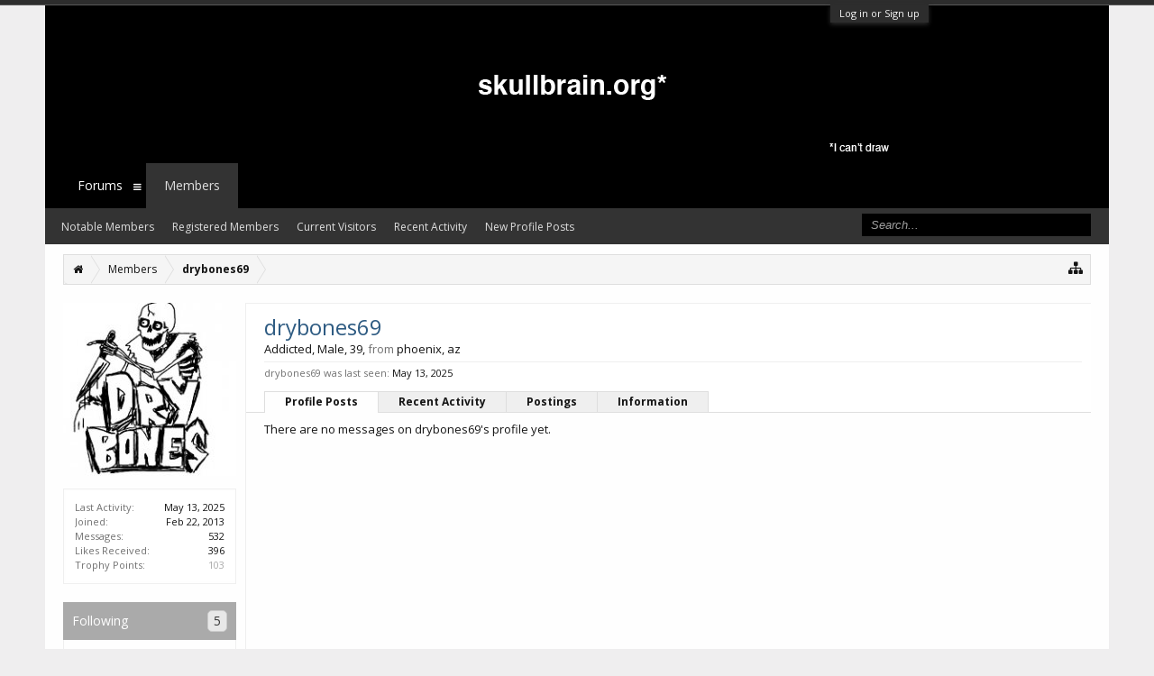

--- FILE ---
content_type: text/html; charset=UTF-8
request_url: http://www.skullbrain.org/bb/index.php?members/drybones69.97642/
body_size: 8397
content:
<!DOCTYPE html>
<html id="XenForo" lang="en-US" dir="LTR" class="Public NoJs LoggedOut NoSidebar  Responsive" xmlns:fb="http://www.facebook.com/2008/fbml">
<head>


    






	<meta charset="utf-8" />
	<meta http-equiv="X-UA-Compatible" content="IE=Edge,chrome=1" />
	
		<meta name="viewport" content="width=device-width, initial-scale=1" />
	
	
		<base href="http://www.skullbrain.org/bb/" />
		<script>
			var _b = document.getElementsByTagName('base')[0], _bH = "http://www.skullbrain.org/bb/";
			if (_b && _b.href != _bH) _b.href = _bH;
		</script>
	

	<title>drybones69 | skullbrain.org</title>
	
	<noscript><style>.JsOnly, .jsOnly { display: none !important; }</style></noscript>
	<link rel="stylesheet" href="css.php?css=xenforo,form,public&amp;style=2&amp;dir=LTR&amp;d=1757614412" />
	<link rel="stylesheet" href="css.php?css=fa_socialicons,login_bar,member_view,message_simple,sidebar_share_page&amp;style=2&amp;dir=LTR&amp;d=1757614412" />
	
	
		<link rel="stylesheet" href="https://maxcdn.bootstrapcdn.com/font-awesome/4.6.1/css/font-awesome.min.css">
	
	
		<link href='//fonts.googleapis.com/css?family=Open+Sans:400,700' rel='stylesheet' type='text/css'>
	

	

	
		<script src="js/jquery/jquery-1.11.0.min.js"></script>	
		
	<script src="js/xenforo/xenforo.js?_v=f231d151"></script>
	<script src="js/xenforo/quick_reply_profile.js?_v=f231d151"></script>

	
	<link rel="apple-touch-icon" href="http://www.skullbrain.org/bb/styles/flatawesome/xenforo/logo.og.png" />
	<link rel="alternate" type="application/rss+xml" title="RSS feed for skullbrain.org" href="index.php?forums/-/index.rss" />
	
	
	<link rel="canonical" href="http://skullbrain.org/bb/index.php?members/drybones69.97642/" />
	<meta name="description" content="drybones69 is a Addicted at skullbrain.org" />	<meta property="og:site_name" content="skullbrain.org" />
	<meta property="og:image" content="http://www.skullbrain.org/bb/data/avatars/m/97/97642.jpg?1466542805" />
	<meta property="og:image" content="http://www.skullbrain.org/bb/styles/flatawesome/xenforo/logo.og.png" />
	<meta property="og:type" content="profile" />
	<meta property="og:url" content="http://skullbrain.org/bb/index.php?members/drybones69.97642/" />
	<meta property="og:title" content="drybones69" />
	<meta property="og:description" content="drybones69 is a Addicted at skullbrain.org" />
	
		<meta property="profile:username" content="drybones69" />
		<meta property="profile:gender" content="male" />
	
	
	
	<LINK REL="SHORTCUT ICON" HREF="http://skullbrain.org/favicon.ico">

</head>

<body>



	

<div id="loginBar">
	<div class="pageWidth">
		<div class="pageContent">	
			<h3 id="loginBarHandle">
				<label for="LoginControl"><a href="index.php?login/" class="concealed noOutline">Log in or Sign up</a></label>
			</h3>
			
			<span class="helper"></span>

			
		</div>
	</div>
</div>

<div class="topHelper"></div>
<div id="headerMover">
	<div id="headerProxy"></div>

<div id="content" class="member_view">
	<div class="pageWidth">
		<div class="pageContent">
			<!-- main content area -->
			
			
			
			
						
						
						
						
						<div class="breadBoxTop ">
							
							

<nav>
	
		
			
		
	

	<fieldset class="breadcrumb">
		<a href="index.php?misc/quick-navigation-menu" class="OverlayTrigger jumpMenuTrigger" data-cacheOverlay="true" title="Open quick navigation"><i class="fa fa-sitemap"></i></a>
			
		<div class="boardTitle"><strong>skullbrain.org</strong></div>
		
		<span class="crumbs">
			
				<span class="crust homeCrumb" itemscope="itemscope" itemtype="http://data-vocabulary.org/Breadcrumb">
					<a href="http://www.skullbrain.org/bb/index.php" class="crumb" rel="up" itemprop="url"><span itemprop="title"><i class="fa fa-home"></i></span></a>
					<span class="arrow"><span></span></span>
				</span>
			
			
			
				<span class="crust selectedTabCrumb" itemscope="itemscope" itemtype="http://data-vocabulary.org/Breadcrumb">
					<a href="http://www.skullbrain.org/bb/index.php?members/" class="crumb" rel="up" itemprop="url"><span itemprop="title">Members</span></a>
					<span class="arrow"><span>&gt;</span></span>
				</span>
			
			
			
				
					<span class="crust" itemscope="itemscope" itemtype="http://data-vocabulary.org/Breadcrumb">
						<a href="http://www.skullbrain.org/bb/index.php?members/drybones69.97642/" class="crumb" rel="up" itemprop="url"><span itemprop="title">drybones69</span></a>
						<span class="arrow"><span>&gt;</span></span>
					</span>
				
			
		</span>
	</fieldset>
</nav>
						</div>
						
						
						
					
						<!--[if lt IE 8]>
							<p class="importantMessage">You are using an out of date browser. It  may not display this or other websites correctly.<br />You should upgrade or use an <a href="https://www.google.com/chrome/browser/" target="_blank">alternative browser</a>.</p>
						<![endif]-->

						
						

						
						
						
						
						
						
						
						
						
						<!-- main template -->
						
 




	







<div class="profilePage" itemscope="itemscope" itemtype="http://data-vocabulary.org/Person">

	<div class="mast">
		<div class="avatarScaler">
			
				<span class="Av97642l">
					<img src="http://www.skullbrain.org/bb/data/avatars/l/97/97642.jpg?1466542805" alt="drybones69" style="left: 0px; top: 0px; " itemprop="photo" />
				</span>
			
		</div>
		
		

		

		<div class="section infoBlock">
			<div class="secondaryContent pairsJustified">

				
				
				
					<dl><dt>Last Activity:</dt>
						<dd><span class="DateTime" title="May 13, 2025 at 9:28 PM">May 13, 2025</span></dd></dl>
				

				<dl><dt>Joined:</dt>
					<dd>Feb 22, 2013</dd></dl>

				<dl><dt>Messages:</dt>
					<dd>532</dd></dl>

				<dl><dt>Likes Received:</dt>
					<dd>396</dd></dl>

				
					<dl><dt>Trophy Points:</dt>
						<dd><a href="index.php?members/drybones69.97642/trophies" class="OverlayTrigger">103</a></dd></dl>
				
					
				
					
				

			</div>
		</div>

		

		
		<div class="followBlocks">
			
				<div class="section">
					<h3 class="subHeading textWithCount" title="drybones69 is following 5 members.">
						<span class="text">Following</span>
						<a href="index.php?members/drybones69.97642/following" class="count OverlayTrigger">5</a>
					</h3>
					<div class="primaryContent avatarHeap">
						<ol>
						
							<li>
								<a href="index.php?members/animator.15818/" class="avatar Av15818s Tooltip" title="animator" itemprop="contact" data-avatarhtml="true"><span class="img s" style="background-image: url('data/avatars/s/15/15818.jpg?1466181184')">animator</span></a>
							</li>
						
							<li>
								<a href="index.php?members/paulkaiju.74/" class="avatar Av74s Tooltip" title="Paulkaiju" itemprop="contact" data-avatarhtml="true"><span class="img s" style="background-image: url('data/avatars/s/0/74.jpg?1560829601')">Paulkaiju</span></a>
							</li>
						
							<li>
								<a href="index.php?members/xsuicide-squadx.97713/" class="avatar Av97713s Tooltip" title="xSuicide Squadx" itemprop="contact" data-avatarhtml="true"><span class="img s" style="background-image: url('data/avatars/s/97/97713.jpg?1593170889')">xSuicide Squadx</span></a>
							</li>
						
							<li>
								<a href="index.php?members/joeman.8754/" class="avatar Av8754s Tooltip" title="JoeMan" itemprop="contact" data-avatarhtml="true"><span class="img s" style="background-image: url('data/avatars/s/8/8754.jpg?1723331862')">JoeMan</span></a>
							</li>
						
							<li>
								<a href="index.php?members/evom.27925/" class="avatar Av27925s Tooltip" title="evom" itemprop="contact" data-avatarhtml="true"><span class="img s" style="background-image: url('data/avatars/s/27/27925.jpg?1466216930')">evom</span></a>
							</li>
						
						</ol>
					</div>
					
				</div>
			

			
				<div class="section">
					<h3 class="subHeading textWithCount" title="drybones69 is being followed by 2 members.">
						<span class="text">Followers</span>
						<a href="index.php?members/drybones69.97642/followers" class="count OverlayTrigger">2</a>
					</h3>
					<div class="primaryContent avatarHeap">
						<ol>
						
							<li>
								<a href="index.php?members/animator.15818/" class="avatar Av15818s Tooltip" title="animator" itemprop="contact" data-avatarhtml="true"><span class="img s" style="background-image: url('data/avatars/s/15/15818.jpg?1466181184')">animator</span></a>
							</li>
						
							<li>
								<a href="index.php?members/truslithers.98317/" class="avatar Av98317s Tooltip" title="truslithers" itemprop="contact" data-avatarhtml="true"><span class="img s" style="background-image: url('data/avatars/s/98/98317.jpg?1468282367')">truslithers</span></a>
							</li>
						
						</ol>
					</div>
					
				</div>
			
		</div>
		

		

		
		<div class="section infoBlock">
			<dl class="secondaryContent pairsJustified">
			
				
					<dl><dt>Gender:</dt>
						<dd itemprop="gender">Male</dd></dl>
				

				
					<dl><dt>Birthday:</dt>
						<dd><span class="dob" itemprop="dob">Dec 8, 1986</span> <span class="age">(Age: 39)</span></dd></dl>
				

				

				
					<dl><dt>Location:</dt>
						<dd><a href="index.php?misc/location-info&amp;location=phoenix%2C+az" rel="nofollow" target="_blank" itemprop="address">phoenix, az</a></dd></dl>
				

				
			
			</dl>
		</div>
		
		
		
				
	
	<div class="section infoBlock sharePage">
		<div class="secondaryContent">
			<h3>Share This Page</h3>
			
				
				
					<div class="tweet shareControl">
						<a href="https://twitter.com/share" class="twitter-share-button" data-count="horizontal"
							data-lang="en-US"
							data-url="http://skullbrain.org/bb/index.php?members/drybones69.97642/"
							
							>Tweet</a>
					</div>
						
				
					<div class="facebookLike shareControl">
						
						<div class="fb-like" data-href="http://skullbrain.org/bb/index.php?members/drybones69.97642/" data-layout="button_count" data-action="recommend" data-font="trebuchet ms" data-colorscheme="light"></div>
					</div>
				
					
						
			
		</div>
	</div>

		

		
		
		

	</div>

	<div class="mainProfileColumn">

		<div class="section primaryUserBlock">
			<div class="mainText secondaryContent">
				<div class="followBlock">
					
					
				</div>

				<h1 itemprop="name" class="username"><span class="style8">drybones69</span></h1>

				<p class="userBlurb">
					<span class="userTitle" itemprop="title">Addicted</span>, Male, 39, <span class="muted">from</span> <a href="index.php?misc/location-info&location=phoenix%2C+az" class="concealed" target="_blank" rel="nofollow">phoenix, az</a>
				</p>
				

				

				
					<dl class="pairsInline lastActivity">
						<dt>drybones69 was last seen:</dt>
						<dd>
							
								<span class="DateTime" title="May 13, 2025 at 9:28 PM">May 13, 2025</span>
							
						</dd>
					</dl>
				
			</div>
			
			<ul class="tabs mainTabs Tabs" data-panes="#ProfilePanes > li" data-history="on">
				<li><a href="/bb/index.php?members/drybones69.97642/#profilePosts">Profile Posts</a></li>
				<li><a href="/bb/index.php?members/drybones69.97642/#recentActivity">Recent Activity</a></li>
				<li><a href="/bb/index.php?members/drybones69.97642/#postings">Postings</a></li>
				<li><a href="/bb/index.php?members/drybones69.97642/#info">Information</a></li>
				
				
			</ul>
		</div>

		<ul id="ProfilePanes">
			<li id="profilePosts" class="profileContent">

			
				

				
				
				

				<form action="index.php?inline-mod/profile-post/switch" method="post"
					class="InlineModForm section"
					data-cookieName="profilePosts"
					data-controls="#InlineModControls"
					data-imodOptions="#ModerationSelect option">

					<ol class="messageSimpleList" id="ProfilePostList">
						
							<li id="NoProfilePosts">There are no messages on drybones69's profile yet.</li>
						
					</ol>

					

					<div class="pageNavLinkGroup">
						<div class="linkGroup SelectionCountContainer"></div>
						<div class="linkGroup" style="display: none"><a href="javascript:" class="muted JsOnly DisplayIgnoredContent Tooltip" title="Show hidden content by ">Show Ignored Content</a></div>
						
					</div>

					<input type="hidden" name="_xfToken" value="" />
				</form>

			

			</li>

			
			<li id="recentActivity" class="profileContent" data-loadUrl="index.php?members/drybones69.97642/recent-activity">
				<span class="JsOnly">Loading...</span>
				<noscript><a href="index.php?members/drybones69.97642/recent-activity">View</a></noscript>
			</li>
			

			<li id="postings" class="profileContent" data-loadUrl="index.php?members/drybones69.97642/recent-content">
				<span class="JsOnly">Loading...</span>
				<noscript><a href="index.php?members/drybones69.97642/recent-content">View</a></noscript>
			</li>

			<li id="info" class="profileContent">

				
					<div class="section">
						<h3 class="textHeading">About</h3>

						<div class="primaryContent">
							
								
									<div class="pairsColumns aboutPairs">
									
										
											<dl><dt>Gender:</dt> <dd>Male</dd></dl>
										

										
											<dl><dt>Birthday:</dt> <dd>Dec 8, 1986 (Age: 39)</dd></dl>
										

										

										
											<dl><dt>Location:</dt> <dd><a href="index.php?misc/location-info&amp;location=phoenix%2C+az" target="_blank" rel="nofollow" itemprop="address" class="concealed">phoenix, az</a></dd></dl>
										

										
										
										
											
												
	<dl>
		<dt>Name:</dt> 
		<dd>
			
				Kevin
			
		</dd>
	</dl>

											
										
									
									</div>
								

								
							
						</div>
					</div>
				

				<div class="section">
					<h3 class="textHeading">Interact</h3>

					<div class="primaryContent">
						<div class="pairsColumns contactInfo">
							<dl>
								<dt>Content:</dt>
								<dd><ul>
									
									<li><a href="index.php?search/member&amp;user_id=97642" rel="nofollow">Find all content by drybones69</a></li>
									<li><a href="index.php?search/member&amp;user_id=97642&amp;content=thread" rel="nofollow">Find all threads by drybones69</a></li>
									
								</ul></dd>
							</dl>
							
							
								
									
	<dl>
		<dt>Instagram:</dt> 
		<dd>
			
				<a href="http://instagram.com/d_b_138" target="_blank" class="customfield-insta"><span>d_b_138</span></a>
			
		</dd>
	</dl>

								
							
						</div>
					</div>
				</div>
				
				

			</li>
			
			
			
			
		</ul>
	</div>

</div>
						
						
						
						
							<!-- login form, to be moved to the upper drop-down -->
							







<form action="index.php?login/login" method="post" class="xenForm " id="login" style="display:none">

	

	<div class="ctrlWrapper">
		<dl class="ctrlUnit">
			<dt><label for="LoginControl">Your name or email address:</label></dt>
			<dd><input type="text" name="login" id="LoginControl" class="textCtrl" tabindex="101" /></dd>
		</dl>
	
	
		<dl class="ctrlUnit">
			<dt>
				<label for="ctrl_password">Do you already have an account?</label>
			</dt>
			<dd>
				<ul>
					<li><label for="ctrl_not_registered"><input type="radio" name="register" value="1" id="ctrl_not_registered" tabindex="105" />
						No, create an account now.</label></li>
					<li><label for="ctrl_registered"><input type="radio" name="register" value="0" id="ctrl_registered" tabindex="105" checked="checked" class="Disabler" />
						Yes, my password is:</label></li>
					<li id="ctrl_registered_Disabler">
						<input type="password" name="password" class="textCtrl" id="ctrl_password" tabindex="102" />
						<div class="lostPassword"><a href="index.php?lost-password/" class="OverlayTrigger OverlayCloser" tabindex="106">Forgot your password?</a></div>
					</li>
				</ul>
			</dd>
		</dl>
	
		
		<dl class="ctrlUnit submitUnit">
			<dt></dt>
			<dd>
				<input type="submit" class="button primary" value="Log in" tabindex="104" data-loginPhrase="Log in" data-signupPhrase="Sign up" />
				<label for="ctrl_remember" class="rememberPassword"><input type="checkbox" name="remember" value="1" id="ctrl_remember" tabindex="103" /> Log me on automagically each visit</label>
			</dd>
		</dl>
	</div>

	<input type="hidden" name="cookie_check" value="1" />
	<input type="hidden" name="redirect" value="/bb/index.php?members/drybones69.97642/" />
	<input type="hidden" name="_xfToken" value="" />

</form>
						
						
					
			
						
			<div class="breadBoxBottom">

<nav>
	
		
			
		
	

	<fieldset class="breadcrumb">
		<a href="index.php?misc/quick-navigation-menu" class="OverlayTrigger jumpMenuTrigger" data-cacheOverlay="true" title="Open quick navigation"><i class="fa fa-sitemap"></i></a>
			
		<div class="boardTitle"><strong>skullbrain.org</strong></div>
		
		<span class="crumbs">
			
				<span class="crust homeCrumb">
					<a href="http://www.skullbrain.org/bb/index.php" class="crumb"><span><i class="fa fa-home"></i></span></a>
					<span class="arrow"><span></span></span>
				</span>
			
			
			
				<span class="crust selectedTabCrumb">
					<a href="http://www.skullbrain.org/bb/index.php?members/" class="crumb"><span>Members</span></a>
					<span class="arrow"><span>&gt;</span></span>
				</span>
			
			
			
				
					<span class="crust">
						<a href="http://www.skullbrain.org/bb/index.php?members/drybones69.97642/" class="crumb"><span>drybones69</span></a>
						<span class="arrow"><span>&gt;</span></span>
					</span>
				
			
		</span>
	</fieldset>
</nav></div>
			
						
			
						
		</div>
	</div>
</div>

<header>
	


<div id="header">
	<div id="logoBlock">
	<div class="pageWidth">
		<div class="pageContent">
			



<!-- <div class="socialicons hiddenResponsiveNarrow">
	<ul>
		<li><a href="#"><i class="fa fa-facebook"></i></a></li>
		<li><a href="#"><i class="fa fa-twitter"></i></a></li>
		<li><a href="#"><i class="fa fa-youtube-play"></i></a></li>
		<li><a href="#"><i class="fa fa-google"></i></a></li>
	</ul>
</div> -->
			
			<div id="logo"><a href="http://www.skullbrain.org/bb/index.php">
				<span></span>
				
				<img src="styles/flatawesome/xenforo/skullbrain_black.gif" alt="skullbrain.org" />
				
			</a></div>
			
			<span class="helper"></span>
		</div>
	</div>
</div>
	

<div id="navigation" class="pageWidth withSearch">
	<div class="pageContent">
		<nav>

<div class="navTabs">
	<ul class="publicTabs">
	
		<!-- home -->

		
		
		
		<!-- extra tabs: home -->
		
		
		
		<!-- forums -->
		
			<li class="navTab forums Popup PopupControl PopupClosed">
			
				<a href="http://www.skullbrain.org/bb/index.php" class="navLink">Forums</a>
				<a href="http://www.skullbrain.org/bb/index.php" class="SplitCtrl" rel="Menu"><i class="fa fa-bars"></i></a>
				
				<div class="Menu JsOnly tabMenu forumsTabLinks">
					<div class="primaryContent menuHeader">
						<h3>Forums</h3>
						<div class="muted">Quick Links</div>
					</div>
					<ul class="secondaryContent blockLinksList">
					
						
						<li><a href="index.php?search/&amp;type=post">Search Forums</a></li>
						
						
						<li><a href="index.php?find-new/posts" rel="nofollow">Active Topics</a></li>
					
					</ul>
				</div>
			</li>
		
		
		
		<!-- extra tabs: middle -->
		
		
		
		<!-- members -->
		
			<li class="navTab members selected">
			
				<a href="http://www.skullbrain.org/bb/index.php?members/" class="navLink">Members</a>
				<a href="http://www.skullbrain.org/bb/index.php?members/" class="SplitCtrl" rel="Menu"><i class="fa fa-bars"></i></a>
				
				<div class="tabLinks membersTabLinks">
					<div class="primaryContent menuHeader">
						<h3>Members</h3>
						<div class="muted">Quick Links</div>
					</div>
					<ul class="secondaryContent blockLinksList">
					
						<li><a href="index.php?members/">Notable Members</a></li>
						<li><a href="index.php?members/list">Registered Members</a></li>
						<li><a href="index.php?online/">Current Visitors</a></li>
						<li><a href="index.php?recent-activity/">Recent Activity</a></li>
						<li><a href="index.php?find-new/profile-posts">New Profile Posts</a></li>
					
					</ul>
				</div>
			</li>
						
		
		<!-- extra tabs: end -->
		

		<!-- responsive popup -->
		<li class="navTab navigationHiddenTabs Popup PopupControl PopupClosed" style="display:none">	
						
			<a rel="Menu" class="navLink NoPopupGadget"><span class="menuIcon">Menu</span></a>
			
			<div class="Menu JsOnly blockLinksList primaryContent" id="NavigationHiddenMenu"></div>
		</li>
			
		
		<!-- no selection -->
		
		
	</ul>
	
	
</div>

<span class="helper"></span>
			
		</nav>	
	</div>
</div>
	

<div id="searchBar" class="pageWidth">
	
	<span id="QuickSearchPlaceholder" title="Search"><i class="fa fa-search"></i></span>
	<fieldset id="QuickSearch">
		<form action="index.php?search/search" method="post" class="formPopup">
			
			<div class="primaryControls">
				<!-- block: primaryControls -->
				<input type="search" name="keywords" value="" class="textCtrl" placeholder="Search..." title="Enter your search and hit enter" id="QuickSearchQuery" />				
				<!-- end block: primaryControls -->
			</div>
			
			<div class="secondaryControls">
				<div class="controlsWrapper">
				
					<!-- block: secondaryControls -->
					<dl class="ctrlUnit">
						<dt></dt>
						<dd><ul>
							<li><label><input type="checkbox" name="title_only" value="1"
								id="search_bar_title_only" class="AutoChecker"
								data-uncheck="#search_bar_thread" /> Search titles only</label></li>
						</ul></dd>
					</dl>
				
					<dl class="ctrlUnit">
						<dt><label for="searchBar_users">Posted by Member:</label></dt>
						<dd>
							<input type="text" name="users" value="" class="textCtrl AutoComplete" id="searchBar_users" />
							<p class="explain">Separate names with a comma.</p>
						</dd>
					</dl>
				
					<dl class="ctrlUnit">
						<dt><label for="searchBar_date">Newer Than:</label></dt>
						<dd><input type="date" name="date" value="" class="textCtrl" id="searchBar_date" /></dd>
					</dl>
					
					
				</div>
				<!-- end block: secondaryControls -->
				
				<dl class="ctrlUnit submitUnit">
					<dt></dt>
					<dd>
						<input type="submit" value="Search" class="button primary Tooltip" title="Find Now" />
						<div class="Popup" id="commonSearches">
							<a rel="Menu" class="button NoPopupGadget Tooltip" title="Useful Searches" data-tipclass="flipped"><span class="arrowWidget"></span></a>
							<div class="Menu">
								<div class="primaryContent menuHeader">
									<h3>Useful Searches</h3>
								</div>
								<ul class="secondaryContent blockLinksList">
									<!-- block: useful_searches -->
									<li><a href="index.php?find-new/posts&amp;recent=1" rel="nofollow">Active Topics</a></li>
									
									<!-- end block: useful_searches -->
								</ul>
							</div>
						</div>
						<a href="index.php?search/" class="button moreOptions Tooltip" title="Advanced Search">More...</a>
					</dd>
				</dl>
				
			</div>
			
			<input type="hidden" name="_xfToken" value="" />
		</form>		
	</fieldset>
	
</div>
</div>

	
	
</header>

</div>

<footer>
	


<div class="footer">
	<div class="pageWidth">
		<div class="pageContent">
			
			<dl class="choosers">
				
					<dt>Style</dt>
					<dd><a href="index.php?misc/style&amp;redirect=%2Fbb%2Findex.php%3Fmembers%2Fdrybones69.97642%2F" class="OverlayTrigger Tooltip" title="Style Chooser" rel="nofollow"><i class="fa fa-tint"></i> Flat Awesome</a></dd>
				
				
			</dl>
			
			
			<ul class="footerLinks">
			
				
					<li><a href="index.php?misc/contact" class="OverlayTrigger" data-overlayOptions="{&quot;fixed&quot;:false}"><i class="fa fa-envelope"></i> Contact Us</a></li>
				
				<li><a href="index.php?help/"><i class="fa fa-life-ring"></i></a></li>
				<li><a href="http://www.skullbrain.org/bb/index.php" class="homeLink"><i class="fa fa-home"></i> </a></li>
				<li><a href="/bb/index.php?members/drybones69.97642/#navigation" class="topLink"><i class="fa fa-caret-square-o-up"></i></a></li>
				<li><a href="index.php?forums/-/index.rss" rel="alternate" target="_blank"
					title="RSS feed for skullbrain.org"><i class="fa fa-rss-square"></i></a></li>
			
			</ul>
			
			<span class="helper"></span>
		</div>
	</div>
</div>

<div class="footerLegal">
	<div class="pageWidth">
		<div class="pageContent">
			<ul id="legal">
			
				<li><a href="index.php?help/terms">Terms and Rules</a></li>
				
			
			</ul>
			
			<div id="copyright"><a href="https://xenforo.com" class="concealed">Forum software by XenForo&trade; <span>&copy;2010-2016 XenForo Ltd.</span></a>  <a href="https://pixelexit.com" rel="nofollow" class="Tooltip" title="Free, Premium and Custom Xenforo styles!">XenForo style by Pixel Exit</a></div>
			
		
			
			
			<span class="helper"></span>
		</div>
	</div>	
	
</div>

<div class="bottomHelper"></div>
</footer>

<script>


jQuery.extend(true, XenForo,
{
	visitor: { user_id: 0 },
	serverTimeInfo:
	{
		now: 1769798127,
		today: 1769760000,
		todayDow: 5
	},
	_lightBoxUniversal: "0",
	_enableOverlays: "1",
	_animationSpeedMultiplier: "1",
	_overlayConfig:
	{
		top: "10%",
		speed: 200,
		closeSpeed: 100,
		mask:
		{
			color: "rgb(23, 23, 23)",
			opacity: "0.6",
			loadSpeed: 200,
			closeSpeed: 100
		}
	},
	_ignoredUsers: [],
	_loadedScripts: {"member_view":true,"sidebar_share_page":true,"message_simple":true,"login_bar":true,"fa_socialicons":true,"js\/xenforo\/quick_reply_profile.js?_v=f231d151":true},
	_cookieConfig: { path: "/", domain: "", prefix: "xf_"},
	_csrfToken: "",
	_csrfRefreshUrl: "index.php?login/csrf-token-refresh",
	_jsVersion: "f231d151",
	_noRtnProtect: false,
	_noSocialLogin: false
});
jQuery.extend(XenForo.phrases,
{
	cancel: "Cancel",

	a_moment_ago:    "A moment ago",
	one_minute_ago:  "1 minute ago",
	x_minutes_ago:   "%minutes% minutes ago",
	today_at_x:      "Today at %time%",
	yesterday_at_x:  "Yesterday at %time%",
	day_x_at_time_y: "%day% at %time%",

	day0: "Sunday",
	day1: "Monday",
	day2: "Tuesday",
	day3: "Wednesday",
	day4: "Thursday",
	day5: "Friday",
	day6: "Saturday",

	_months: "January,February,March,April,May,June,July,August,September,October,November,December",
	_daysShort: "Sun,Mon,Tue,Wed,Thu,Fri,Sat",

	following_error_occurred: "The following error occurred",
	server_did_not_respond_in_time_try_again: "The server did not respond in time. Please try again.",
	logging_in: "Logging in",
	click_image_show_full_size_version: "Click this image to show the full-size version.",
	show_hidden_content_by_x: "Show hidden content by {names}"
});

// Facebook Javascript SDK
XenForo.Facebook.appId = "";
XenForo.Facebook.forceInit = true;


</script>




<!-- Flat Awesome Version: 1.5.7 -->
</body>
</html>